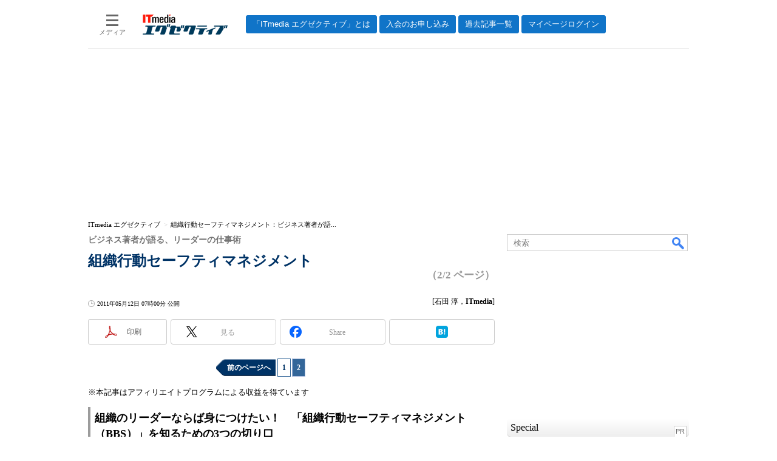

--- FILE ---
content_type: text/html
request_url: https://mag.executive.itmedia.co.jp/executive/articles/1105/12/news005_2.html
body_size: 19291
content:
























<!-- simpletieup関連 -->








<!-- /simpletieup関連 -->






























<!DOCTYPE HTML PUBLIC "-//W3C//DTD HTML 4.01 Transitional//EN" "http://www.w3.org/TR/html4/loose.dtd">

<html lang="ja" id="masterChannel-executive"><head>




<meta http-equiv="content-type" content="text/html;charset=shift_jis">
<meta http-equiv="content-style-type" content="text/css">
<meta http-equiv="content-script-type" content="text/javascript">

<meta name="referrer" content="no-referrer-when-downgrade">


<meta http-equiv="X-UA-Compatible" content="IE=Edge">

<script>var swspv = '(none)';var cms_summary_flag = '0';</script>
<script src="/js/spv/movePC2SP.js?date=250916104008"></script>
<!-- FIX DMOZ -->

	<!-- masterType = not top -->


	<!-- masterType == article -->
	<meta name="TMP_SERVER" content="pcv">
	<!-- SET SERIES FLAG -->
	
		
		<meta name="TMP_SeriesID" id="TMP_SeriesID" content="">
	
	<!-- SET AUTHOR FLAG -->
	
		
		<meta name="TMP_JointWriterID" id="TMP_JointWriterID" content="">
	
	<!-- SET CANONICAL FLAG -->
	
		
			
				
				<link rel="canonical" href="https://mag.executive.itmedia.co.jp/executive/articles/1105/12/news005_2.html">
			
		
	
	
	<meta property="article:modified_time" content="2011-05-12T07:00:00+09:00">
	

<link rel="prev" href="news005.html">




















<meta name="robots" content="max-image-preview:standard">


<!-- JSONLD ARTICLE -->
<script type="application/ld+json">
{
"@context":"https://schema.org",
"@type":"NewsArticle",
"mainEntityOfPage":{
"@type":"WebPage",
"@id":"https://mag.executive.itmedia.co.jp/executive/articles/1105/12/news005_2.html"
},
"image":["https://image.itmedia.co.jp/images/logo/1200x630_500x500_executive.gif"],
"datePublished":"2011-05-12T07:00:00Z",
"dateModified":"2011-05-12T07:00:00Z",
"headline":"組織行動セーフティマネジメント：ビジネス著者が語る、リーダーの仕事術（2/2 ページ）",
"author":
{
"@type":"Person",
"name":"石田 淳",
"url":""
},
"publisher":{
"@type":"Organization",
"name":"ITmedia エグゼクティブ",
"url":"https://mag.executive.itmedia.co.jp",
"logo":{
"@type":"ImageObject",
"url":"https://image.itmedia.co.jp/images/logo/amp_publisher_executive.gif"
}
},
"description":"安全管理、コンプライアンスなど、企業にとってかけがえのないものを守るための新しい「保険」の概念“BBS”とは？",
"articleSection":"連載",
"keywords":""
}
</script>
<meta name="itmid:series" content="">
<meta name="build" content="2011年05月12日 07時00分">
<meta name="keywords" content="">
<meta name="description" content="安全管理、コンプライアンスなど、企業にとってかけがえのないものを守るための新しい「保険」の概念“BBS”とは？ (2/2)">
<meta name="extraid" content="at-series">
<meta name="writer" content="石田 淳，ITmedia">
<meta name="dispatch" content="国内">
<meta name="adpath" content="root/ITmedia/executive/article">
<meta name="rcid" content="">
<meta name="rcid_filename" content="">
<link rel="alternate" media="only screen and (max-width: 640px)" href="https://mag.executive.itmedia.co.jp/executive/spv/1105/12/news005_2.html">


<meta property="og:title" content="組織行動セーフティマネジメント">
<meta property="og:description" content="安全管理、コンプライアンスなど、企業にとってかけがえのないものを守るための新しい「保険」の概念“BBS”とは？">
<title>組織行動セーフティマネジメント：ビジネス著者が語る、リーダーの仕事術（2/2 ページ） - ITmedia エグゼクティブ</title>
<script>
const ArticleDataDefinition = {
    VariousURLs: {
        HOST: 'https://mag.executive.itmedia.co.jp',
        PCV: '/executive/articles/1105/12/news005_2.html',
        SPV: '/executive/spv/1105/12/news005_2.html',
        AMP: '/executive/amp/1105/12/news005_2.html',
        SUMMARY_SPV: '',
        REFERENCE_PCV: '/executive/articles/1105/12/news005_00.html',
        REFERENCE_SPV: '/executive/spv/1105/12/news005_00.html'
    }
};
</script>


<meta property="og:image" content="https://image.itmedia.co.jp/images/logo/1200x630_500x500_executive.gif">



<meta property="og:site_name" content="ITmedia エグゼクティブ">
<meta property="og:url" content="https://mag.executive.itmedia.co.jp/executive/articles/1105/12/news005_2.html">
<meta property="og:type" content="article">

<meta property="fb:app_id" content="231602583847443">

<link rel="alternate" type="application/rss+xml" title="ITmedia エグゼクティブ(RSS2.0)" href="https://rss.itmedia.co.jp/rss/2.0/executive.xml">


<link rel="stylesheet" href="https://www.itmedia.co.jp/css/base.css?202509161104" type="text/css" media="all">
<link rel="stylesheet" href="https://www.itmedia.co.jp/css/executive/base.css?date=202509161104" type="text/css" media="all">
<link rel="stylesheet" href="https://www.itmedia.co.jp/css/article.css?202509081222" type="text/css" media="all">
<link rel="stylesheet" href="https://www.itmedia.co.jp/css/executive/article.css?date=202601201059" type="text/css" media="all">






<script src="//fc.itmedia.co.jp/fpcookie?site_id=itm_"></script>



<!-- globalJavaScript -->

<script src="//ajax.googleapis.com/ajax/libs/jquery/1.6.4/jquery.min.js" charset="UTF-8"></script>
<script>jQuery.noConflict();</script>


<script src="https://cdn.cxense.com/cx.js"></script>
<script>
var cx_segments = cX.getUserSegmentIds({persistedQueryId:'32780b6d6fb51c7b1fefeb67a7e3305b165e5c6a'});
</script>
<!-- GAM -->

<script src="/js/gamServerEnvironment.js?date=202107151140"></script>
<script>
window.googletag = window.googletag || {};
window.googletag.cmd = window.googletag.cmd || [];
</script>
<script async src="https://securepubads.g.doubleclick.net/tag/js/gpt.js"></script>
<script>
// 共通処理
window.gam_logop = {};
window.gam_media= 'executive';
// keyValue取得
const gam_keyValue = function(){
	const gam_server = gam_serverenvironment();
	const gam_host = location.protocol + '\/\/' + location.host;
	const gam_url = location.pathname.replace(/\/index.html$/,'\/');
	const gam_key = getMETA('keywords').content;
	const gam_adpath = getMETA('adpath').content;
	if(cx_segments.length >= 200) cx_segments = cx_segments.slice(0,200);
	const gam_composite = String((new Date().getTime() % 12)+1);
	googletag.pubads().setTargeting('server',gam_server).setTargeting('host',gam_host).setTargeting('url',gam_url).setTargeting('CxSegments',cx_segments).setTargeting('composite',gam_composite);
	if(gam_key) googletag.pubads().setTargeting('keywords',gam_key.replace(/(（|）|\(|\)|＃|＋)/g,'').split(','));
	if(gam_adpath){
		const itm_adpath = gam_adpath.split('/');
		if(itm_adpath[3]) googletag.pubads().setTargeting('itm_adpath_4',itm_adpath[3]);
		if(itm_adpath[4]) googletag.pubads().setTargeting('itm_adpath_5',itm_adpath[4]);
	}
}
// 配信設定
const gamDeliveryCheck = function(){
	googletag.pubads().addEventListener('slotRenderEnded',function(e){
		const gam_slotid = e.slot.getSlotElementId();
		const gam_slotdiv = document.getElementById(gam_slotid);
// 配信状況ログ
		if(gam_logop) gam_logop[gam_slotid] = e;
// 配信、未配信判別
		const gam_delivery = e.isEmpty;
// サイズ判別
		const gam_wpsize = /(WallPaper)/.test(gam_slotid);
// 1枠目入稿判別
		const gam_firstset = /(_headline$|_1$)/;
		const gam_firstcheck = gam_firstset.test(gam_slotid);
// AD表記ユニット
		const gam_irpos = /(InRead$)/;
		const gam_irposcheck = gam_irpos.test(gam_slotid);
// SBサイズ指定
		const gam_sb = /(PC_SuperBanner)/.test(gam_slotid);
		if(gam_sb) document.getElementById('PC_SuperBanner').style.minHeight = e.size[1] + 'px';
// 特殊広告対応
		if(gam_wpsize||gam_firstcheck||gam_irposcheck){
			let gam_noadflag = gam_delivery ? 'noad' : 'delivery';
			const gam_adposition = gam_wpsize ? gam_slotdiv.closest('.WallPaperIn') : gam_slotdiv.parentNode;
			const gam_adpch = gam_adposition.children[0];
			const gam_adpchcheck = gam_adpch.classList.contains('adnotation');
			const gam_hlcheck = gam_adpch.classList.contains('gam_headline');
			gam_adposition.classList.add(gam_noadflag);
			if(gam_wpsize && e.size){
				if(e.size != '1,1'){
					if(e.size[0] > 1) gam_adposition.style.width = e.size[0] + 'px';
					if(e.size[1] > 1) gam_adposition.style.height = e.size[1] + 'px';
					if(/(_left$)/.test(gam_slotid)) gam_adposition.style.left = '-' + (e.size[0] + 8) + 'px';
					if(/(_right$)/.test(gam_slotid)) gam_adposition.style.right = '-' + (e.size[0] + 8) + 'px';
					const mb = document.getElementById('masterBody');
					if(mb) mb.classList.add('WpSet');
				} else {
					gam_adposition.style.display = 'none';
				}
			}
			if(gam_irposcheck && !gam_delivery && !gam_adpchcheck){
				const gam_adnotation = document.createElement('div');
				gam_adnotation.innerHTML = 'advertisement';
				gam_adnotation.classList.add('adnotation');
				gam_adposition.insertBefore(gam_adnotation,gam_slotdiv);
			}
			if(gam_hlcheck && gam_noadflag == 'noad') gam_adpch.innerHTML = '';
		}
	});
};
// refresh
const refreshGam = function(slot,dc){
	googletag.cmd.push(function(){
		let gframe = '';
// 共通
		if(slot == 'SideLink') gframe = [gam_sl1,gam_sl2,gam_sl3,gam_sl4,gam_sl5,gam_sl6,gam_sl7,gam_sl8,gam_sl9,gam_sl10,gam_sl11,gam_sl12,gam_sl13,gam_sl14,gam_sl15,gam_sl16,gam_sl17,gam_sl18,gam_sl19,gam_sl20];

// article
		if(slot == 'SuperBanner') gframe = [gam_spb];
		if(slot == 'RcolRectangle') gframe = [gam_rct1];
		if(slot == 'InRead') gframe = [gam_inl];
		if(slot == 'BelowArtLink') gframe = [gam_bl1,gam_bl2,gam_bl3,gam_bl4,gam_bl5,gam_bl6,gam_bl7,gam_bl8,gam_bl9,gam_bl10,gam_bl11,gam_bl12];


		if(gframe) googletag.pubads().refresh(gframe);
		if(dc) gamDeliveryCheck(); // 配信状況取得
	});
}
// refresh引数
// 共通
var gam_spb,gam_rct1,gam_sl1,gam_sl2,gam_sl3,gam_sl4,gam_sl5,gam_sl6,gam_sl7,gam_sl8,gam_sl9,gam_sl10,gam_sl11,gam_sl12,gam_sl13,gam_sl14,gam_sl15,gam_sl16,gam_sl17,gam_sl18,gam_sl19,gam_sl20;

// article
var gam_bl1,gam_bl2,gam_bl3,gam_bl4,gam_bl5,gam_bl6,gam_bl7,gam_bl8,gam_bl9,gam_bl10,gam_bl11,gam_bl12,gam_inl;

googletag.cmd.push(function(){
	googletag.pubads().collapseEmptyDivs();
// ユニット設定
	const sd = '/43042345/executive/';
	gam_rct1 = googletag.defineSlot(sd + 'PC_article_rcol-Rectangle',[[300,250],[300,300],[300,600],[600,600],[600,500],[533,300]],'PC_rcol-Rectangle').addService(googletag.pubads());
	gam_sl1 = googletag.defineSlot(sd + 'PC_SideLink',[[300,76]],'PC_SideLink_1').setTargeting('slot_pos','1').setTargeting('media',gam_media).addService(googletag.pubads());
	gam_sl2 = googletag.defineSlot(sd + 'PC_SideLink',[[300,76]],'PC_SideLink_2').setTargeting('slot_pos','2').setTargeting('media',gam_media).addService(googletag.pubads());
	gam_sl3 = googletag.defineSlot(sd + 'PC_SideLink',[[300,76]],'PC_SideLink_3').setTargeting('slot_pos','3').setTargeting('media',gam_media).addService(googletag.pubads());
	gam_sl4 = googletag.defineSlot(sd + 'PC_SideLink',[[300,76]],'PC_SideLink_4').setTargeting('slot_pos','4').setTargeting('media',gam_media).addService(googletag.pubads());
	gam_sl5 = googletag.defineSlot(sd + 'PC_SideLink',[[300,76]],'PC_SideLink_5').setTargeting('slot_pos','5').setTargeting('media',gam_media).addService(googletag.pubads());
	gam_sl6 = googletag.defineSlot(sd + 'PC_SideLink',[[300,76]],'PC_SideLink_6').setTargeting('slot_pos','6').setTargeting('media',gam_media).addService(googletag.pubads());
	gam_sl7 = googletag.defineSlot(sd + 'PC_SideLink',[[300,76]],'PC_SideLink_7').setTargeting('slot_pos','7').setTargeting('media',gam_media).addService(googletag.pubads());
	gam_sl8 = googletag.defineSlot(sd + 'PC_SideLink',[[300,76]],'PC_SideLink_8').setTargeting('slot_pos','8').setTargeting('media',gam_media).addService(googletag.pubads());
	gam_sl9 = googletag.defineSlot(sd + 'PC_SideLink',[[300,76]],'PC_SideLink_9').setTargeting('slot_pos','9').setTargeting('media',gam_media).addService(googletag.pubads());
	gam_sl10 = googletag.defineSlot(sd + 'PC_SideLink',[[300,76]],'PC_SideLink_10').setTargeting('slot_pos','10').setTargeting('media',gam_media).addService(googletag.pubads());
	gam_sl11 = googletag.defineSlot(sd + 'PC_SideLink',[[300,76]],'PC_SideLink_11').setTargeting('slot_pos','11').setTargeting('media',gam_media).addService(googletag.pubads());
	gam_sl12 = googletag.defineSlot(sd + 'PC_SideLink',[[300,76]],'PC_SideLink_12').setTargeting('slot_pos','12').setTargeting('media',gam_media).addService(googletag.pubads());
	gam_sl13 = googletag.defineSlot(sd + 'PC_SideLink',[[300,76]],'PC_SideLink_13').setTargeting('slot_pos','13').setTargeting('media',gam_media).addService(googletag.pubads());
	gam_sl14 = googletag.defineSlot(sd + 'PC_SideLink',[[300,76]],'PC_SideLink_14').setTargeting('slot_pos','14').setTargeting('media',gam_media).addService(googletag.pubads());
	gam_sl15 = googletag.defineSlot(sd + 'PC_SideLink',[[300,76]],'PC_SideLink_15').setTargeting('slot_pos','15').setTargeting('media',gam_media).addService(googletag.pubads());
	gam_sl16 = googletag.defineSlot(sd + 'PC_SideLink',[[300,76]],'PC_SideLink_16').setTargeting('slot_pos','16').setTargeting('media',gam_media).addService(googletag.pubads());
	gam_sl17 = googletag.defineSlot(sd + 'PC_SideLink',[[300,76]],'PC_SideLink_17').setTargeting('slot_pos','17').setTargeting('media',gam_media).addService(googletag.pubads());
	gam_sl18 = googletag.defineSlot(sd + 'PC_SideLink',[[300,76]],'PC_SideLink_18').setTargeting('slot_pos','18').setTargeting('media',gam_media).addService(googletag.pubads());
	gam_sl19 = googletag.defineSlot(sd + 'PC_SideLink',[[300,76]],'PC_SideLink_19').setTargeting('slot_pos','19').setTargeting('media',gam_media).addService(googletag.pubads());
	gam_sl20 = googletag.defineSlot(sd + 'PC_SideLink',[[300,76]],'PC_SideLink_20').setTargeting('slot_pos','20').setTargeting('media',gam_media).addService(googletag.pubads());

// article
	gam_spb = googletag.defineSlot(sd + 'PC_article_SuperBanner',[[728,90],[728,180],[970,90],[970,250],[970,400]],'PC_SuperBanner').addService(googletag.pubads());
	gam_inl = googletag.defineSlot(sd + 'PC_InRead',[[640,165],[640,300],[640,360],[1,1]],'PC_InRead').addService(googletag.pubads());
	gam_bl1 = googletag.defineSlot(sd + 'PC_BelowArtLink',[[150,216]],'PC_BelowArtLink_1').setTargeting('slot_pos','1').setTargeting('media',gam_media).addService(googletag.pubads());
	gam_bl2 = googletag.defineSlot(sd + 'PC_BelowArtLink',[[150,216]],'PC_BelowArtLink_2').setTargeting('slot_pos','2').setTargeting('media',gam_media).addService(googletag.pubads());
	gam_bl3 = googletag.defineSlot(sd + 'PC_BelowArtLink',[[150,216]],'PC_BelowArtLink_3').setTargeting('slot_pos','3').setTargeting('media',gam_media).addService(googletag.pubads());
	gam_bl4 = googletag.defineSlot(sd + 'PC_BelowArtLink',[[150,216]],'PC_BelowArtLink_4').setTargeting('slot_pos','4').setTargeting('media',gam_media).addService(googletag.pubads());
	gam_bl5 = googletag.defineSlot(sd + 'PC_BelowArtLink',[[150,216]],'PC_BelowArtLink_5').setTargeting('slot_pos','5').setTargeting('media',gam_media).addService(googletag.pubads());
	gam_bl6 = googletag.defineSlot(sd + 'PC_BelowArtLink',[[150,216]],'PC_BelowArtLink_6').setTargeting('slot_pos','6').setTargeting('media',gam_media).addService(googletag.pubads());
	gam_bl7 = googletag.defineSlot(sd + 'PC_BelowArtLink',[[150,216]],'PC_BelowArtLink_7').setTargeting('slot_pos','7').setTargeting('media',gam_media).addService(googletag.pubads());
	gam_bl8 = googletag.defineSlot(sd + 'PC_BelowArtLink',[[150,216]],'PC_BelowArtLink_8').setTargeting('slot_pos','8').setTargeting('media',gam_media).addService(googletag.pubads());
	gam_bl9 = googletag.defineSlot(sd + 'PC_BelowArtLink',[[150,216]],'PC_BelowArtLink_9').setTargeting('slot_pos','9').setTargeting('media',gam_media).addService(googletag.pubads());
	gam_bl10 = googletag.defineSlot(sd + 'PC_BelowArtLink',[[150,216]],'PC_BelowArtLink_10').setTargeting('slot_pos','10').setTargeting('media',gam_media).addService(googletag.pubads());
	gam_bl11 = googletag.defineSlot(sd + 'PC_BelowArtLink',[[150,216]],'PC_BelowArtLink_11').setTargeting('slot_pos','11').setTargeting('media',gam_media).addService(googletag.pubads());
	gam_bl12 = googletag.defineSlot(sd + 'PC_BelowArtLink',[[150,216]],'PC_BelowArtLink_12').setTargeting('slot_pos','12').setTargeting('media',gam_media).addService(googletag.pubads());

	gam_keyValue(); // Key-Value設定
	googletag.pubads().enableSingleRequest();
	googletag.pubads().disableInitialLoad();
	googletag.enableServices();
});
</script>

<!-- /GAM -->
<script src="/js/base_v2.js?date=202501291050"></script>
<script src="/js/executive/base.js?date=201106281155"></script>

<script src="/js/article.js?date=202501141040"></script>
<script src="/js/executive/article.js?date=201110051634"></script>

<!--tr_cx_api-->

<script src="//cx.api.itmedia.co.jp/v1.js"></script>
<script src="//tr.api.itmedia.co.jp/cc/v1.js"></script>

<!--/tr_cx_api-->
<script src="/js/lib/cx_v2.js?date=202507231610"></script>
<script>
var cX = cX || {}; cX.callQueue = cX.callQueue || [];
var cx_k_param = cx_api_itm('ad');
cx_click_map('1141827478709654509');
cX.callQueue.push(['setSiteId','1146327961620383923']);
window.addEventListener('DOMContentLoaded',function(){
	cx_push_iitt();
	cX.callQueue.push(['setSiteId','1146327961620383923']);
	cx_push_cxapi('7afa26d5cf882cbdf1133ef0a74bc60ab5581d17');
	cX.callQueue.push(['sync','aam']);
	cx_add_meta();
	cx_push_readable('7afa26d5cf882cbdf1133ef0a74bc60ab5581d17');
},false);
</script>
<!-- Google Tag Manager -->
<script>(function(w,d,s,l,i){w[l]=w[l]||[];w[l].push({'gtm.start':
new Date().getTime(),event:'gtm.js'});var f=d.getElementsByTagName(s)[0],
j=d.createElement(s),dl=l!='dataLayer'?'&l='+l:'';j.async=true;j.src=
'https://www.googletagmanager.com/gtm.js?id='+i+dl;f.parentNode.insertBefore(j,f);
})(window,document,'script','dataLayer','GTM-W3CLTQN');</script>
<!-- End Google Tag Manager -->
<!-- /globalJavaScript -->
</head><body id="masterType-article">

<script>
// JavaScript用Facebook SDK v10.0

window.fbAsyncInit = function(){
	FB.init({
		appId:'231602583847443',
		autoLogAppEvents : true,
		xfbml : true,
		version : 'v10.0'
	});
	FB.AppEvents.logPageView();
};

(function(d,s,id){
var js, fjs = d.getElementsByTagName(s)[0];
if(d.getElementById(id)){return;}
js = d.createElement(s); js.id = id;
js.src = "//connect.facebook.net/ja_JP/sdk.js";
fjs.parentNode.insertBefore(js,fjs);
}(document,'script','facebook-jssdk'));
</script>






<script type="text/javascript">
var dcl_start = new Date();
attachBodyClass();
function masterChannel(){return 'executive';}
function masterType(){return 'article';}
function prFlag(){return '';}
function spFlag(){return '';}
</script>

<!--ITWL-->

	
		
	

<!--/ITWL-->


<!-- サーチツール表示領域 -->
<div id="outputFrame" class="outputFrame"></div>


<div id="masterBody"><div id="masterBodyOut"><div id="masterBodyIn">




<link rel="stylesheet" href="//www.itmedia.co.jp/css/gnavi.css?date=202503051103">
<div id="g_nav" data-theme="light">
<div id="g_nav_o">
<!-- parts_warning -->

<div id="g_nav_i">
	<div class="g_nav_box">
		<div class="g_btn" id="g_btn_menu" data-menu="0">
			<div class="g_float g_float_left"></div>
			<div class="g_inbtn">
				<div class="g_lines">
					<div class="g_line"></div>
					<div class="g_line"></div>
					<div class="g_line"></div>
					<div class="g_line"></div>
				</div>
				<div class="g_txt">メディア</div>
			</div>
		</div>
	</div>
<div class="g_nav_box"><div id="g_logo"><a href="//mag.executive.itmedia.co.jp/"><img src="https://image.itmedia.co.jp/images/logo/pcvheader_executive.png" width="140" height="33" alt="ITmedia エグゼクティブ"></a></div></div>
<div class="g_nav_box _flex"><div class="g_free_box">
<div class="g_local g_local_btn brown_2">
<div class="g_lnav_o"><a href="https://mag.executive.itmedia.co.jp/executive/subtop/info/about.html"><div >「ITmedia エグゼクティブ」とは</div></a>
</div>
<div class="g_lnav_o"><a href="https://mag.executive.itmedia.co.jp/executive/membership.html"><div >入会のお申し込み</div></a>
</div>
<div class="g_lnav_o"><a href="https://mag.executive.itmedia.co.jp/executive/subtop/archive/"><div >過去記事一覧</div></a>
</div>
<div class="g_lnav_o"><a href="https://mag.executive.itmedia.co.jp/executive/subtop/info/login.html"><div >マイページログイン</div></a>
</div>
</div></div></div>


<div class="g_nav_box">
<div class="g_btn" id="g_btn_member" data-menu="0">
<div class="g_float g_float_right"></div>
<a class="g_inbtn" href="javascript:void(0);">
<div class="g_circles">
<div class="g_circle"></div><div class="g_circle"></div><div class="g_circle"></div>
</div>
<div class="g_txt"></div>
</a>
</div>
</div>
</div>
</div>
</div>
<script src="/js/gnavi.js?202508211340" async></script>

<div id="masterBodyOuter"><!----><div id="masterBodyInner">

<div id="masterHeader">
	<div id="globalHeader">
	
	<div id="globalHeaderMiddle">
		<div id="SuperBanner">
			<div id="PC_SuperBanner"></div>
			<script>refreshGam('SuperBanner',true);</script>
		</div>
	</div>
	
	<div id="globalHeaderBottom">
	<div id="localPankuzu">
	<div class="lpanOut"><div class="lpanIn">
	
<script>
(function(){
const str = document.title.replace('- ITmedia エグゼクティブ',''),cut = cutString(str,50);
const list = [
	{'name':'ITmedia エグゼクティブ','id':'https://mag.executive.itmedia.co.jp/'},{'name':str,'id':''}
];
const itemListElement = setupStructuredData.convertToBreadcrumbList(list);
setupStructuredData.addMicrodataBreadcrumb(itemListElement,'localPankuzu',cut);
setupStructuredData.addJsonldBreadcrumb(itemListElement);
})();
</script>

	</div></div>
	</div>
	</div>
	</div>

</div>

<div id="masterContents"><div id="globalContents">
<div id="masterMain">

<!---->

<div id="tmplNews" class="tmplArticle"><div id="tmplNewsIn" class="tmplArticleIn">
<!--EDIT START-->

	
<!-- no keywords -->



<!--EDIT END-->


<!--EDIT START-->
<!--EDIT END-->

<!--EDIT START-->
<!--EDIT END-->



<div id="cmsTitle"><div class="inner">
<h1 class="title"><span class="title__maintext">組織行動セーフティマネジメント</span><i class="title__delimiter">：</i><i class="title__subtitle">ビジネス著者が語る、リーダーの仕事術</i><span class="title__pagenumber">（2/2 ページ）</span></h1>
</div></div>


<!--EDIT START-->
<!--EDIT END-->


<div id="cmsAbstract"><div class="inner"><p></p></div></div>

<!--EDIT START-->
<!--EDIT END-->


<div id="cmsDate" class="cmsDate cmsDate--nomove"><div class="inner"><span class="arrow">&raquo;</span> <span id="update">2011年05月12日 07時00分 公開</span></div></div>
<div id="cmsByline"><div class="inner" id="byline">[石田 淳，<span>ITmedia</span>]</div></div>


<link rel="stylesheet" href="https://www.itmedia.co.jp/css/socialbutton.css?202510011201">
<script>
var msbBtnLoadScript = [];
</script>
<script src="/js/socialbutton.js?202510011010"></script>
<div id="masterSocialbuttonTop" class="masterSocialbutton"><div class="msbOut" id="msbTopOut"></div></div>


	<!-- enterprise|executive|ait|pcuser|mobile -->
	<script>
	msbBtn({
	'pos':'top',
	'tag':'table',
	'popup_pos':'under',
	'base_color':'white',
	'base_class':'minimal_count',
	'line':[
	[
		{'name':'印刷','title':'この記事を印刷する','id':'printbutton'},
		{'name':'通知','id':'itmid','data':[
			{'name':'連載「％」の新着をメールで通知','id':'alertseries'},
		{}]},
		{'name':'Post','id':'tweetbutton_minimal'},
		{'name':'シェア','id':'sharebutton_minimal'},
		{'name':'はてなブックマーク','id':'hatenabookmark_minimal'},
	{}],
	[]]
	});
	</script>
	


<div id="cmsBody"><div class="inner">


<div class="colBoxClear"></div>

<!-- cxenseparse_start -->

<div id="cmsMark"><!-- null for itmedia-->
</div>
<!-- cmsBodyCtrlTop -->
<div class="ctrl" id="end">
<span id="prev"><a href="news005.html">前のページへ</a></span>
<span id="numb"><a href="news005.html">1</a>|<strong>2</strong></span>
<span id="next">　　　　　　</span>
</div>

<!-- cmsBodyMainStart -->
<!-- cxenseparse_start -->

<div class="cmsUsingAffiliate">※本記事はアフィリエイトプログラムによる収益を得ています</div>

<h2 class="format--crosshead">組織のリーダーならば身につけたい！　「組織行動セーフティマネジメント（BBS）」を知るための3つの切り口</h2>
<p>　（1）ビジネス界にも「保険」の概念を</p>
<p>　多くの日本企業は、すでに企業向け保険に加入しているはずだ。もちろん、こうした備えは必要だ。しかし、火災保険の保証金で社屋を立て直すことができても、個人情報漏洩保険のおかげで裁判費用や慰謝料が補填できても、失った財産や信用は戻らない。</p>
<p>　企業にとって最大の保険は、「事故を起こさないこと」なのだ。火事も、個人情報漏洩も起こさないこと。さらに言えば、自然災害に遭っても最小限の被害に留められる企業であることが、最大の保険なのだ。そして、そのような保険商品は、保険会社では売っていない。企業が自社の中でつくり出すしかないのである。</p>
<p>　この、「そもそも従業員が事故を起こさない会社になる」という保険を、自社内でつくり出す目的で構築されたのが、「組織行動セーフティマネジメント（BBS）」のシステムなのである。</p>
<p>　（2）事故の9割は、一従業員の「悪気のない行動」から</p>
<p>　大きな企業事故が発生する原因は、もとはと言えば1人の従業員の小さな行動にある。「まさか危険な事態などならないだろう……」1人の人間のちょっとした油断から大事故はおきるのである。経営者やマネジャーは、この事実を深く認識しなくてはいけない。</p>
<p>　また、こうした従業員の行動を管理するということもマネジメントの重要な部分であり、これができていないことこそ事故が起きる原因だと考えなくてはいけない。</p>
<p>　これまでの危機管理とは違って、「組織行動セーフティマネジメント（BBS）」は危険の芽を従業員一人ひとりの些細な行動の中に発見し、安全行動に変えていく具体的手法なのである。</p>
<p>（3）セーフティは「意識」ではつくれない</p>
<p>　日本企業の多くが、セーフティやコンプライアンスについて考えるとき、まず、従業員の意識を変えさせようと必死になる。</p>
<p>　「一人ひとりがもっと安全意識を高く持つこと」</p>
<p>　「みんなの力で安全な職場を実現しよう」</p>
<p>　しかし、いくら口を酸っぱくして言ってみたところで、いつまでたっても意識は変わらない。「組織行動セーフティマネジメント（BBS）」は、従業員の「意識改革」ではなく、あなたと従業員の「行動改革」である。</p>
<p>　ここで、あなたが1つの行為をいかに具体的に落とし込めるか練習してみよう。「タオルをたたんで箱に入れる」という行為を、できるだけ細かく分解してほしい。</p>
<p>　1、タオルをつかむ</p>
<p>　2、作業台の上にタオルを広げる</p>
<p>　3、タオルを半分たたむ</p>
<p>　4、タオルをさらに半分にたたむ</p>
<p>　5、タオルをさらに半分にたたむ</p>
<p>　6、そのタオルを手に持つ</p>
<p>　7、箱にタオルを入れる</p>
<p>　いかがだったろうか。「タオルをたたんで箱に入れる」という指示は、実はとても曖昧なものなのだ。私たちはすでにそれが習慣化されているからできるのであって、本来はそうではない。</p>
<p>　具体的にどういう行動をとることが必要なのか、何をしてはいけないのかを明らかにせずに、曖昧に訴えても従業員は動けない。従業員の意識ではなく、行動を変えていくことこそが重要なのだ。</p>
<p>　従業員一人ひとりの「行動」に着目し、危機行動を安全行動に変えていく――それこそが、行動科学をベースにした「組織行動セーフティマネジメント（BBS）」なのである。</p>
<h2 class="format--crosshead">最後に</h2>
<p>　あらゆるビジネスにおいて圧倒的なスピードと変化が求められるいま、些細な行動が大きな致命傷へと繋がる危険性は飛躍的に高まっている。それらは、BBS理論の「その組織にいる人の“行動”を変革すること」で飛躍的に改善できる。</p>
<p>　日本企業が真に安全なものとなる道筋を、「BBS」でどれだけ具体化できるかどうか――「組織行動セーフティマネジメント（BBS）」であなたの企業セーフティに化学変化を起こしてみてほしい。</p>
<div class="box cmsBox cmsBox cmsBoxOrange" id="orange">
<h2 class="format--crosshead">著者プロフィール:石田 淳</h2>
<!--CAP-->
<div id="col200l"><a name="ishida120.jpg"></a><img src="https://image.itmedia.co.jp/executive/articles/1105/12/ishida120.jpg" width="120" height="120"></div>
<!--CAPEND-->
<p>社団法人組織行動セーフティマネジメント協会代表理事。アメリカの行動分析学会 ABAI（Association for Behavior Analysis International）会員。日本行動分析学会会員。株式会社ウィルPMインターナショナル代表取締役社長兼最高経営責任者。</p>
<p>米国のビジネス界で大きな成果を上げる行動分析を基にしたマネジメント手法を日本人に適したものに独自の手法でアレンジ。「行動科学マネジメント」として確立。 その実績が認められ、日本で初めて組織行動の安全保持を目的として設立された社団法人組織行動セーフティマネジメント協会代表理事に就任。グローバル時代に必須のリスクマネジメントやコンプライアンスにも有効な手法と注目され、講演・セミナーなどを精力的に行う。著書に「組織行動セーフティマネジメント」（ダイヤモンド社）「組織が大きく変わる最高の報酬」（日本能率協会マネジメントセンター）、「短期間で組織が変わる行動科学マネジメント」（ダイヤモンド社）などがある。</p>
<br clear="all"><span></span></div>
<div class="cmsAmazonWrap">
<div class="cmsAmazonChild" data-url="https://www.amazon.co.jp/dp/4478014868?tag=itmedia-executive-22&amp;linkCode=ogi&amp;th=1&amp;psc=1" data-image="https://m.media-amazon.com/images/I/51JZvkXaJyL._SL200_.jpg" data-title="組織行動セーフティマネジメント―「仕組み」でリスクを回避せよ"></div>
</div>

<!-- cxenseparse_end -->

<!-- cmsBodyMainEnd -->

<div class="endlink" id="endlinkConnection">
<h3 class="format--subheading">関連記事</h3>
<ul id="art">
<li class="endlink-art" id="endlink-art1"><a href="https://mag.executive.itmedia.co.jp/executive/articles/1104/28/news008.html">“辞めません、でも頑張りません”「新・ぶら下がり社員」が会社をむしばむ</a></li>
<li class="endlink-art" id="endlink-art2"><a href="https://mag.executive.itmedia.co.jp/executive/articles/1104/21/news011.html">最初の数秒だけでは完成しない。一歩進むと見えてくるのが永続的なその人の印象</a></li>
<li class="endlink-art" id="endlink-art3"><a href="https://mag.executive.itmedia.co.jp/executive/articles/1104/14/news006.html">英語を学び直す人も押さえるべきは本質</a></li>
<li class="endlink-art" id="endlink-art4"><a href="https://mag.executive.itmedia.co.jp/executive/articles/1103/17/news029.html">「ワンランク上を目指す人」の人脈は、視点の高さと広さで考える</a></li>
<li class="endlink-art" id="endlink-art5"><a href="https://mag.executive.itmedia.co.jp/executive/articles/1103/10/news009.html">もうカリスマは要らない</a></li>
<li class="endlink-art" id="endlink-art6"><a href="https://mag.executive.itmedia.co.jp/executive/articles/1102/24/news007.html">グローバルな見識を高める5つのTIPS</a></li>
<li class="endlink-art" id="endlink-art7"><a href="https://mag.executive.itmedia.co.jp/executive/articles/1102/03/news012.html">目標を手放し、天命を生きる</a></li>
<li class="endlink-art" id="endlink-art8"><a href="https://mag.executive.itmedia.co.jp/executive/articles/1101/27/news017.html">世界トップコーチの最先端心理学</a></li>
<li class="endlink-art" id="endlink-art9"><a href="https://mag.executive.itmedia.co.jp/executive/articles/1101/20/news016.html">「陽転思考」のすすめ</a></li>
<li class="endlink-art" id="endlink-art10"><a href="https://mag.executive.itmedia.co.jp/executive/articles/1101/06/news005.html">料理力は仕事力、父親の家庭料理が未来の日本を元気にする</a></li>
<li class="endlink-art" id="endlink-art11"><a href="https://mag.executive.itmedia.co.jp/executive/articles/1012/16/news010.html">終わらない会議はなぜ終わらないのか――意思決定に重要な「数字力」</a></li>
<li class="endlink-art" id="endlink-art12"><a href="https://mag.executive.itmedia.co.jp/executive/articles/1012/09/news006.html">「ワクワク会社革命」の裏側</a></li>
<li class="endlink-art" id="endlink-art13"><a href="https://mag.executive.itmedia.co.jp/executive/articles/1012/02/news010.html">「象の鼻としっぽ」――コミュニケーションギャップはなぜ起きるのか？ </a></li>
</ul>
<h3 class="format--subheading">関連リンク</h3>
<ul id="lnk">
<li class="endlink-lnk" id="endlink-lnk1"><a href="http://behavior-based-safety.org/　" target="_blank" rel="noopener">社団法人組織行動セーフティマネジメント協会　</a></li>
<li class="endlink-lnk" id="endlink-lnk2"><a href="http://www.keieisha.jp/" target="_blank" rel="noopener">経営者.jp</a></li>
<li class="endlink-lnk" id="endlink-lnk3"><a href="http://mag.executive.itmedia.co.jp/">ITmedia エグゼクティブ</a></li>
<li class="endlink-lnk" id="endlink-lnk4"><a href="https://mag.executive.itmedia.co.jp/executive/membership.html">ITmedia エグゼクティブ会員登録</a></li>
</ul>
</div>


<!-- cmsBodyRelated -->
<div class="ctrl" id="end">
<span id="prev"><a href="news005.html">前のページへ</a></span>
<span id="numb"><a href="news005.html">1</a>|<strong>2</strong></span>
<span id="next">　　　　　　</span>
</div>

<!-- cmsBodyCtrlBtm -->
<div id="cmsCopyright"><p>Copyright &copy; ITmedia, Inc. All Rights Reserved.</p>
</div>


	<div id="tmplCopyright"></div>
	
		<div id="InRead">
			<div id="PC_InRead"></div>
			<script>refreshGam('InRead');</script>
		</div>
	


</div></div> 

	<script>
	(function(){
	if(!document.getElementById('cmsBody')) return false;
	if(!document.getElementById('cmsCopyright')) return false;
	if(!document.getElementById('tmplCopyright')) return false;
	var a = document.getElementById('cmsCopyright');
	var b = document.getElementById('tmplCopyright');
	b.appendChild(a);
	return true;
	})();
	</script>
	
	<div id="BelowArtLink">
		<div class="gam_headline">Special<span class="gam_prmark">PR</span></div>
		<div id="PC_BelowArtLink_1" class="balStyle"></div>
		<div id="PC_BelowArtLink_2" class="balStyle"></div>
		<div id="PC_BelowArtLink_3" class="balStyle"></div>
		<div id="PC_BelowArtLink_4" class="balStyle"></div>
		<div id="PC_BelowArtLink_5" class="balStyle"></div>
		<div id="PC_BelowArtLink_6" class="balStyle"></div>
		<div id="PC_BelowArtLink_7" class="balStyle"></div>
		<div id="PC_BelowArtLink_8" class="balStyle"></div>
		<div id="PC_BelowArtLink_9" class="balStyle"></div>
		<div id="PC_BelowArtLink_10" class="balStyle"></div>
		<div id="PC_BelowArtLink_11" class="balStyle"></div>
		<div id="PC_BelowArtLink_12" class="balStyle"></div>
		<div style="width:150px;"></div>
		<div style="width:150px;"></div>
		<div style="width:150px;"></div>
		<script>refreshGam('BelowArtLink');</script>
	</div>
	
	<div class="colBoxClear h10px"></div>
	
<div class="colBox colBoxExeInfo">
<div class="colBoxOuter">
<div class="colBoxHead"><h2>ITmedia エグゼクティブのご案内</h2></div>
<div class="colBoxInner">
<div class="colBoxIndex">
<div class="colBoxDescription">
<p style="font-size:16px;line-height:24px;">「ITmedia エグゼクティブは、上場企業および上場相当企業の課長職以上を対象とした無料の会員制サービスを中心に、経営者やリーダー層向けにさまざまな情報を発信しています。<br>入会いただくとメールマガジンの購読、経営に役立つ旬なテーマで開催しているセミナー、勉強会にも参加いただけます。<br>ぜひこの機会にお申し込みください。<br>入会希望の方は必要事項を記入の上申請ください。審査の上登録させていただきます。<br>【入会条件】上場企業および上場相当企業の課長職以上<br></p>
<div class="colBoxClear h10px"></div>


<style type="text/css"><!--
#membership-btn-registform {
    height: 52px;
    margin: 0 auto 25px;
    width: 342px;
}
#membership-btn-registform a {
    background: url(https://image.itmedia.co.jp/executive/images/membership_sprites.jpg) no-repeat 0 -295px;
    display: block;
    height: 52px;
    text-indent: -9999px;
    width: 342px;
}
--></style>
<div id="membership-btn-registform"><a title="入会希望の方はこちらから" href="https://reg34.smp.ne.jp/regist/is?SMPFORM=meoe-mgtfn-0fa40c2ef1e4290677af145df5ef5238">入会希望の方はこちらから</a></div>

</div>
</div>
</div>
</div>
</div>

	<div class="colBoxClear h10px"></div>


<div id="cmsPrcredit"><div class="inner"></div></div>
<!--cmsHoleEnd-->
</div></div>

	
		
		<script>endlinkAll();</script>
		

<!---->

</div>

	
	<div id="masterSub">
	
	<!--EDIT START-->
	<!--編集記事-->
	<!-- サーチツール（PC）ここから -->
<script src="/js/lib/cx_search.js"></script>
<link rel="stylesheet" href="https://www.itmedia.co.jp/css/lib/cx_search_pc.css">
<div id="new_globalHeaderSearch">
	<form name="serchForm" class="cx">
		<div class="searchBar">
			<input type="text" name="q" id="searchQuery" class="searchQuery" placeholder="検索">
			<div class="dataSelect">
				<div class="serch_circle"></div>
				<div class="serch_bar"></div>
				<button class="clac" onclick="getSearchText('1','pcv','1146327961620383923'); return false;">検索</button>
			</div>
		</div>
	</form>
</div>
<!-- サーチツール（PC）ここまで -->

	
		<div id="RcolRectangle">
			<div id="PC_rcol-Rectangle" style="min-width:300px;min-height:250px;"></div>
			<script>refreshGam('RcolRectangle');</script>
		</div>
		<div id="SideLink">
	<div class="gam_headline">Special<span class="gam_prmark">PR</span></div>
	<div id="PC_SideLink_1" style="min-width:300px;min-height:76px;"></div>
	<div id="PC_SideLink_2"></div>
	<div id="PC_SideLink_3"></div>
	<div id="PC_SideLink_4"></div>
	<div id="PC_SideLink_5"></div>
	<div id="PC_SideLink_6"></div>
	<div id="PC_SideLink_7"></div>
	<div id="PC_SideLink_8"></div>
	<div id="PC_SideLink_9"></div>
	<div id="PC_SideLink_10"></div>
	<div id="PC_SideLink_11"></div>
	<div id="PC_SideLink_12"></div>
	<div id="PC_SideLink_13"></div>
	<div id="PC_SideLink_14"></div>
	<div id="PC_SideLink_15"></div>
	<div id="PC_SideLink_16"></div>
	<div id="PC_SideLink_17"></div>
	<div id="PC_SideLink_18"></div>
	<div id="PC_SideLink_19"></div>
	<div id="PC_SideLink_20"></div>
	<div id="PC_SideLink_21"></div>
	<div id="PC_SideLink_22"></div>
	<div id="PC_SideLink_23"></div>
	<div id="PC_SideLink_24"></div>
	<div id="PC_SideLink_25"></div>
	<div id="PC_SideLink_26"></div>
	<div id="PC_SideLink_27"></div>
	<div id="PC_SideLink_28"></div>
	<div id="PC_SideLink_29"></div>
	<div id="PC_SideLink_30"></div>
	<script>refreshGam('SideLink');</script>
</div>
	
	<div class="colBox colBoxRanking">
<div class="colBoxOuter">
<div class="colBoxHead"><h2>アクセストップ10</h2></div>
<div class="colBoxInner">
<div class="colBoxIndex">
<div class="colBoxOlist">
<ol>
<!-- RSS2include -->
<li class="rank1"><a href="https://mag.executive.itmedia.co.jp/executive/articles/2601/15/news021.html">      「経営を動かす説明力を鍛えつつ、今も自らログ解析」 - みんなの銀行CISO二宮氏    </a></li><li class="rank2"><a href="https://mag.executive.itmedia.co.jp/executive/articles/2601/17/news004.html">      「技術を知らなければ、適切なリスクは取れない」　マネーフォワードCISO　松久氏    </a></li><li class="rank3"><a href="https://mag.executive.itmedia.co.jp/executive/articles/2601/20/news062.html">      「歩行の測定・解析」が簡単身近に　スマホで8歩、姿勢のゆがみ可視化→改善へ    </a></li><li class="rank4"><a href="https://mag.executive.itmedia.co.jp/executive/articles/2601/15/news067.html">      有機ハマチ養殖にAI活用、くら寿司が和歌山で開始　エサやり効率化で肉付きアップも    </a></li><li class="rank5"><a href="https://mag.executive.itmedia.co.jp/executive/articles/2112/14/news008.html">      なぜコーポレートITはコスト削減率が低いのか――既存産業を再定義することでDXを推進    </a></li><li class="rank6"><a href="https://mag.executive.itmedia.co.jp/executive/articles/2601/13/news015.html">      マーケティング人材育成で企業を成長させる──なぜ今、体系的な学びの習慣化が成長の鍵となるのか    </a></li><li class="rank7"><a href="https://mag.executive.itmedia.co.jp/executive/articles/2601/16/news069.html">      外国人の「第三国間旅行」に注力　JTBが初の10年長期ビジョン策定、営業利益5倍目指す    </a></li><li class="rank8"><a href="https://mag.executive.itmedia.co.jp/executive/articles/2601/13/news050.html">      レアアースを試験掘削、南鳥島周辺で　地球深部探査船「ちきゅう」が清水港を出航    </a></li><li class="rank9"><a href="https://mag.executive.itmedia.co.jp/executive/articles/2601/15/news032.html">      IPO前夜に効く「CorpOps」――“泥を啜る”現場の実装論    </a></li><li class="rank10"><a href="https://mag.executive.itmedia.co.jp/executive/articles/2601/08/news030.html">      「ITmedia エグゼクティブ DX eマガジン 2026 冬」（PDF）の提供開始    </a></li>
<!-- RSS2include -->
</ol>
</div>
<div class="colBoxPageLink"><a href="https://mag.executive.itmedia.co.jp/executive/subtop/ranking/index.html">11～30位はこちら</a> ≫</div>
<div class="colBoxClear h10px"></div>
</div>
</div>
</div>
</div>

	<div class="colBox colBoxNewart">
<div class="colBoxOuter">
<div class="colBoxHead"><h2>新着記事</h2></div>
<div class="colBoxInner">
<div class="colBoxIndex">
<div class="colBoxUlist">
<ul><!-- CMS index -->
<li class="dispatch-0"><a href="https://mag.executive.itmedia.co.jp/executive/articles/2601/20/news062.html">「歩行の測定・解析」が簡単身近に　スマホで8歩、姿勢のゆがみ可視化→改善へ</a></li>
<li class="dispatch-0"><a href="https://mag.executive.itmedia.co.jp/executive/articles/2601/20/news061.html">役所の住民サービス窓口で相次ぐ時短改革、ネット申請の普及が後押し　人材確保に好影響も</a></li>
<li class="dispatch-0"><a href="https://mag.executive.itmedia.co.jp/executive/articles/2601/19/news018.html">生成AIのその先へ、挑戦が生み出す幸福を追求する：「創造AI」が生み出す、新たな労働意義 &#8211; 日立 フェロー 矢野氏</a></li>
<li class="dispatch-0"><a href="https://mag.executive.itmedia.co.jp/executive/articles/2601/20/news045.html">タイムアウト東京のオススメ：東京近郊、ベストサウナ3選</a></li>
<li class="dispatch-0"><a href="https://mag.executive.itmedia.co.jp/executive/articles/2601/20/news023.html">ITmedia エグゼクティブセミナーリポート：コミュニティ活動を通して人材育成を進め、サイバーの世界でも安全を追求するANAの取り組み</a></li>
<!-- CMS index end -->
</ul>
</div>
<div class="colBoxClear h10px"></div>
</div>
</div>
</div>
</div>
	
<!-- htmlgen -->
<div class="colBox colBoxExeInformation">
<div class="colBoxOuter">
<div class="colBoxHead"><h2>事務局からのお知らせ</h2></div>
<div class="colBoxInner">
<div class="colBoxIndex">
<div class="colBoxUlist"><ul>
<li><a href="https://mag.executive.itmedia.co.jp/executive/subtop/info/about.html">ITmedia エグゼクティブとは？</a></li><li><a href="https://mag.executive.itmedia.co.jp/executive/subtop/info/rule/">利用規約</a></li><li><a href="https://corp.itmedia.co.jp/media/inquiry/articles/">お問い合わせ</a></li><li><a href="http://go.itmedia.co.jp/l/291242/2024-11-14/2d1kpdc">広告掲載について</a></li><li><a href="https://mag.executive.itmedia.co.jp/executive/pr_specialarchive.html">Specialインデックス</a></li>
</ul>
<ul>
<li><a href="https://corp.itmedia.co.jp/media/rss_list/" id="rssinf" target="_blank">RSS</a></li>
<li><a href="https://www.facebook.com/ITmediaExecutive" id="fbinf" target="_blank">Facebook</a></li>
<li><a href="https://twitter.com/itm_executive" id="twinf" target="_blank">X</a></li>
</ul>
</div>
<div class="colBoxClear h10px"></div>
</div>
</div>
</div>
</div>
<!-- /htmlgen -->

	<div class="colBox colBoxaAdvisoryBoard">
<div class="colBoxOuter">
<div class="colBoxHead"><h2>アドバイザリーボード</h2></div>
<div class="colBoxInner">

<div class="colBoxIndex">
<div class="colBoxIcon"><img src="https://image.itmedia.co.jp/executive/images/adv_1_1186133723.jpg" width="40" height="40" alt="根来龍之"></div>
<div class="colBoxSubTitle"><p>早稲田大学商学学術院教授</p></div>
<div class="colBoxTitle"><h3>根来龍之</h3></div>
<div class="colBoxClear"></div>
</div>

<div class="colBoxIndex">
<div class="colBoxIcon"><img src="https://image.itmedia.co.jp/executive/images/adv_2_1186133723.jpg" width="40" height="40" alt="小尾敏夫"></div>
<div class="colBoxSubTitle"><p>早稲田大学大学院国際情報通信研究科教授</p></div>
<div class="colBoxTitle"><h3>小尾敏夫</h3></div>
<div class="colBoxClear"></div>
</div>

<div class="colBoxIndex">
<div class="colBoxIcon"><img src="https://image.itmedia.co.jp/executive/images/adv_3_1186133723.jpg" width="40" height="40" alt="郡山史郎"></div>
<div class="colBoxSubTitle"><p>株式会社CEAFOM 代表取締役社長</p></div>
<div class="colBoxTitle"><h3>郡山史郎</h3></div>
<div class="colBoxClear"></div>
</div>

<div class="colBoxIndex">
<div class="colBoxIcon"><img src="https://image.itmedia.co.jp/executive/images/adv_5_1186133723.jpg" width="40" height="40" alt="西野弘"></div>
<div class="colBoxSubTitle"><p>株式会社プロシード 代表取締役</p></div>
<div class="colBoxTitle"><h3>西野弘</h3></div>
<div class="colBoxClear"></div>
</div>

<div class="colBoxIndex">
<div class="colBoxIcon"><img src="https://image.itmedia.co.jp/executive/images/adv_m.jpg" width="40" height="40" alt="森田正隆"></div>
<div class="colBoxSubTitle"><p>明治学院大学 経済学部准教授</p></div>
<div class="colBoxTitle"><h3>森田正隆</h3></div>
<div class="colBoxClear"></div>
</div>

</div>
</div>
</div>
	<div class="colBox"><div class="colBoxOuter">
	<div class="colBox colBoxCalendar colBoxCalendarNew">
<div class="colBoxOuter">
<div class="colBoxHead"><h2>過去記事カレンダー</h2></div>
<div class="colBoxInner">
<div class="colBoxIndex colBoxCarendar2026 colBoxCount1">
<div class="colBoxSubhead"><h3>2026年</h3></div>
<div class="colBoxUlist"><ul>
<li><a href="https://mag.executive.itmedia.co.jp/executive/subtop/archive/">1月</a></li>

</ul></div>
</div><div class="colBoxIndex colBoxCarendar2025 colBoxCount2">
<div class="colBoxSubhead"><h3>2025年</h3></div>
<div class="colBoxUlist"><ul>
<li><a href="https://mag.executive.itmedia.co.jp/executive/subtop/archive/2512.html">12月</a></li>
<li><a href="https://mag.executive.itmedia.co.jp/executive/subtop/archive/2511.html">11月</a></li>
<li><a href="https://mag.executive.itmedia.co.jp/executive/subtop/archive/2510.html">10月</a></li>
<li><a href="https://mag.executive.itmedia.co.jp/executive/subtop/archive/2509.html">9月</a></li>
<li><a href="https://mag.executive.itmedia.co.jp/executive/subtop/archive/2508.html">8月</a></li>
<li><a href="https://mag.executive.itmedia.co.jp/executive/subtop/archive/2507.html">7月</a></li>
<li><a href="https://mag.executive.itmedia.co.jp/executive/subtop/archive/2506.html">6月</a></li>
<li><a href="https://mag.executive.itmedia.co.jp/executive/subtop/archive/2505.html">5月</a></li>
<li><a href="https://mag.executive.itmedia.co.jp/executive/subtop/archive/2504.html">4月</a></li>
<li><a href="https://mag.executive.itmedia.co.jp/executive/subtop/archive/2503.html">3月</a></li>
<li><a href="https://mag.executive.itmedia.co.jp/executive/subtop/archive/2502.html">2月</a></li>
<li><a href="https://mag.executive.itmedia.co.jp/executive/subtop/archive/2501.html">1月</a></li>

</ul></div>
</div><div class="colBoxIndex colBoxCarendar2024 colBoxCount3">
<div class="colBoxSubhead"><h3>2024年</h3></div>
<div class="colBoxUlist"><ul>
<li><a href="https://mag.executive.itmedia.co.jp/executive/subtop/archive/2412.html">12月</a></li>
<li><a href="https://mag.executive.itmedia.co.jp/executive/subtop/archive/2411.html">11月</a></li>
<li><a href="https://mag.executive.itmedia.co.jp/executive/subtop/archive/2410.html">10月</a></li>
<li><a href="https://mag.executive.itmedia.co.jp/executive/subtop/archive/2409.html">9月</a></li>
<li><a href="https://mag.executive.itmedia.co.jp/executive/subtop/archive/2408.html">8月</a></li>
<li><a href="https://mag.executive.itmedia.co.jp/executive/subtop/archive/2407.html">7月</a></li>
<li><a href="https://mag.executive.itmedia.co.jp/executive/subtop/archive/2406.html">6月</a></li>
<li><a href="https://mag.executive.itmedia.co.jp/executive/subtop/archive/2405.html">5月</a></li>
<li><a href="https://mag.executive.itmedia.co.jp/executive/subtop/archive/2404.html">4月</a></li>
<li><a href="https://mag.executive.itmedia.co.jp/executive/subtop/archive/2403.html">3月</a></li>
<li><a href="https://mag.executive.itmedia.co.jp/executive/subtop/archive/2402.html">2月</a></li>
<li><a href="https://mag.executive.itmedia.co.jp/executive/subtop/archive/2401.html">1月</a></li>

</ul></div>
</div><div class="colBoxIndex colBoxCarendar2023 colBoxCount4">
<div class="colBoxSubhead"><h3>2023年</h3></div>
<div class="colBoxUlist"><ul>
<li><a href="https://mag.executive.itmedia.co.jp/executive/subtop/archive/2312.html">12月</a></li>
<li><a href="https://mag.executive.itmedia.co.jp/executive/subtop/archive/2311.html">11月</a></li>
<li><a href="https://mag.executive.itmedia.co.jp/executive/subtop/archive/2310.html">10月</a></li>
<li><a href="https://mag.executive.itmedia.co.jp/executive/subtop/archive/2309.html">9月</a></li>
<li><a href="https://mag.executive.itmedia.co.jp/executive/subtop/archive/2308.html">8月</a></li>
<li><a href="https://mag.executive.itmedia.co.jp/executive/subtop/archive/2307.html">7月</a></li>
<li><a href="https://mag.executive.itmedia.co.jp/executive/subtop/archive/2306.html">6月</a></li>
<li><a href="https://mag.executive.itmedia.co.jp/executive/subtop/archive/2305.html">5月</a></li>
<li><a href="https://mag.executive.itmedia.co.jp/executive/subtop/archive/2304.html">4月</a></li>
<li><a href="https://mag.executive.itmedia.co.jp/executive/subtop/archive/2303.html">3月</a></li>
<li><a href="https://mag.executive.itmedia.co.jp/executive/subtop/archive/2302.html">2月</a></li>
<li><a href="https://mag.executive.itmedia.co.jp/executive/subtop/archive/2301.html">1月</a></li>

</ul></div>
</div><div class="colBoxIndex colBoxCarendar2022 colBoxCount5">
<div class="colBoxSubhead"><h3>2022年</h3></div>
<div class="colBoxUlist"><ul>
<li><a href="https://mag.executive.itmedia.co.jp/executive/subtop/archive/2212.html">12月</a></li>
<li><a href="https://mag.executive.itmedia.co.jp/executive/subtop/archive/2211.html">11月</a></li>
<li><a href="https://mag.executive.itmedia.co.jp/executive/subtop/archive/2210.html">10月</a></li>
<li><a href="https://mag.executive.itmedia.co.jp/executive/subtop/archive/2209.html">9月</a></li>
<li><a href="https://mag.executive.itmedia.co.jp/executive/subtop/archive/2208.html">8月</a></li>
<li><a href="https://mag.executive.itmedia.co.jp/executive/subtop/archive/2207.html">7月</a></li>
<li><a href="https://mag.executive.itmedia.co.jp/executive/subtop/archive/2206.html">6月</a></li>
<li><a href="https://mag.executive.itmedia.co.jp/executive/subtop/archive/2205.html">5月</a></li>
<li><a href="https://mag.executive.itmedia.co.jp/executive/subtop/archive/2204.html">4月</a></li>
<li><a href="https://mag.executive.itmedia.co.jp/executive/subtop/archive/2203.html">3月</a></li>
<li><a href="https://mag.executive.itmedia.co.jp/executive/subtop/archive/2202.html">2月</a></li>
<li><a href="https://mag.executive.itmedia.co.jp/executive/subtop/archive/2201.html">1月</a></li>

</ul></div>
</div><div class="colBoxIndex colBoxCarendar2021 colBoxCount6">
<div class="colBoxSubhead"><h3>2021年</h3></div>
<div class="colBoxUlist"><ul>
<li><a href="https://mag.executive.itmedia.co.jp/executive/subtop/archive/2112.html">12月</a></li>
<li><a href="https://mag.executive.itmedia.co.jp/executive/subtop/archive/2111.html">11月</a></li>
<li><a href="https://mag.executive.itmedia.co.jp/executive/subtop/archive/2110.html">10月</a></li>
<li><a href="https://mag.executive.itmedia.co.jp/executive/subtop/archive/2109.html">9月</a></li>
<li><a href="https://mag.executive.itmedia.co.jp/executive/subtop/archive/2108.html">8月</a></li>
<li><a href="https://mag.executive.itmedia.co.jp/executive/subtop/archive/2107.html">7月</a></li>
<li><a href="https://mag.executive.itmedia.co.jp/executive/subtop/archive/2106.html">6月</a></li>
<li><a href="https://mag.executive.itmedia.co.jp/executive/subtop/archive/2105.html">5月</a></li>
<li><a href="https://mag.executive.itmedia.co.jp/executive/subtop/archive/2104.html">4月</a></li>
<li><a href="https://mag.executive.itmedia.co.jp/executive/subtop/archive/2103.html">3月</a></li>
<li><a href="https://mag.executive.itmedia.co.jp/executive/subtop/archive/2102.html">2月</a></li>
<li><a href="https://mag.executive.itmedia.co.jp/executive/subtop/archive/2101.html">1月</a></li>

</ul></div>
</div><div class="colBoxIndex colBoxCarendar2020 colBoxCount7">
<div class="colBoxSubhead"><h3>2020年</h3></div>
<div class="colBoxUlist"><ul>
<li><a href="https://mag.executive.itmedia.co.jp/executive/subtop/archive/2012.html">12月</a></li>
<li><a href="https://mag.executive.itmedia.co.jp/executive/subtop/archive/2011.html">11月</a></li>
<li><a href="https://mag.executive.itmedia.co.jp/executive/subtop/archive/2010.html">10月</a></li>
<li><a href="https://mag.executive.itmedia.co.jp/executive/subtop/archive/2009.html">9月</a></li>
<li><a href="https://mag.executive.itmedia.co.jp/executive/subtop/archive/2008.html">8月</a></li>
<li><a href="https://mag.executive.itmedia.co.jp/executive/subtop/archive/2007.html">7月</a></li>
<li><a href="https://mag.executive.itmedia.co.jp/executive/subtop/archive/2006.html">6月</a></li>
<li><a href="https://mag.executive.itmedia.co.jp/executive/subtop/archive/2005.html">5月</a></li>
<li><a href="https://mag.executive.itmedia.co.jp/executive/subtop/archive/2004.html">4月</a></li>
<li><a href="https://mag.executive.itmedia.co.jp/executive/subtop/archive/2003.html">3月</a></li>
<li><a href="https://mag.executive.itmedia.co.jp/executive/subtop/archive/2002.html">2月</a></li>
<li><a href="https://mag.executive.itmedia.co.jp/executive/subtop/archive/2001.html">1月</a></li>

</ul></div>
</div><div class="colBoxIndex colBoxCarendar2019 colBoxCount8">
<div class="colBoxSubhead"><h3>2019年</h3></div>
<div class="colBoxUlist"><ul>
<li><a href="https://mag.executive.itmedia.co.jp/executive/subtop/archive/1912.html">12月</a></li>
<li><a href="https://mag.executive.itmedia.co.jp/executive/subtop/archive/1911.html">11月</a></li>
<li><a href="https://mag.executive.itmedia.co.jp/executive/subtop/archive/1910.html">10月</a></li>
<li><a href="https://mag.executive.itmedia.co.jp/executive/subtop/archive/1909.html">9月</a></li>
<li><a href="https://mag.executive.itmedia.co.jp/executive/subtop/archive/1908.html">8月</a></li>
<li><a href="https://mag.executive.itmedia.co.jp/executive/subtop/archive/1907.html">7月</a></li>
<li><a href="https://mag.executive.itmedia.co.jp/executive/subtop/archive/1906.html">6月</a></li>
<li><a href="https://mag.executive.itmedia.co.jp/executive/subtop/archive/1905.html">5月</a></li>
<li><a href="https://mag.executive.itmedia.co.jp/executive/subtop/archive/1904.html">4月</a></li>
<li><a href="https://mag.executive.itmedia.co.jp/executive/subtop/archive/1903.html">3月</a></li>
<li><a href="https://mag.executive.itmedia.co.jp/executive/subtop/archive/1902.html">2月</a></li>
<li><a href="https://mag.executive.itmedia.co.jp/executive/subtop/archive/1901.html">1月</a></li>

</ul></div>
</div><div class="colBoxIndex colBoxCarendar2018 colBoxCount9">
<div class="colBoxSubhead"><h3>2018年</h3></div>
<div class="colBoxUlist"><ul>
<li><a href="https://mag.executive.itmedia.co.jp/executive/subtop/archive/1812.html">12月</a></li>
<li><a href="https://mag.executive.itmedia.co.jp/executive/subtop/archive/1811.html">11月</a></li>
<li><a href="https://mag.executive.itmedia.co.jp/executive/subtop/archive/1810.html">10月</a></li>
<li><a href="https://mag.executive.itmedia.co.jp/executive/subtop/archive/1809.html">9月</a></li>
<li><a href="https://mag.executive.itmedia.co.jp/executive/subtop/archive/1808.html">8月</a></li>
<li><a href="https://mag.executive.itmedia.co.jp/executive/subtop/archive/1807.html">7月</a></li>
<li><a href="https://mag.executive.itmedia.co.jp/executive/subtop/archive/1806.html">6月</a></li>
<li><a href="https://mag.executive.itmedia.co.jp/executive/subtop/archive/1805.html">5月</a></li>
<li><a href="https://mag.executive.itmedia.co.jp/executive/subtop/archive/1804.html">4月</a></li>
<li><a href="https://mag.executive.itmedia.co.jp/executive/subtop/archive/1803.html">3月</a></li>
<li><a href="https://mag.executive.itmedia.co.jp/executive/subtop/archive/1802.html">2月</a></li>
<li><a href="https://mag.executive.itmedia.co.jp/executive/subtop/archive/1801.html">1月</a></li>

</ul></div>
</div><div class="colBoxIndex colBoxCarendar2017 colBoxCount10">
<div class="colBoxSubhead"><h3>2017年</h3></div>
<div class="colBoxUlist"><ul>
<li><a href="https://mag.executive.itmedia.co.jp/executive/subtop/archive/1712.html">12月</a></li>
<li><a href="https://mag.executive.itmedia.co.jp/executive/subtop/archive/1711.html">11月</a></li>
<li><a href="https://mag.executive.itmedia.co.jp/executive/subtop/archive/1710.html">10月</a></li>
<li><a href="https://mag.executive.itmedia.co.jp/executive/subtop/archive/1709.html">9月</a></li>
<li><a href="https://mag.executive.itmedia.co.jp/executive/subtop/archive/1708.html">8月</a></li>
<li><a href="https://mag.executive.itmedia.co.jp/executive/subtop/archive/1707.html">7月</a></li>
<li><a href="https://mag.executive.itmedia.co.jp/executive/subtop/archive/1706.html">6月</a></li>
<li><a href="https://mag.executive.itmedia.co.jp/executive/subtop/archive/1705.html">5月</a></li>
<li><a href="https://mag.executive.itmedia.co.jp/executive/subtop/archive/1704.html">4月</a></li>
<li><a href="https://mag.executive.itmedia.co.jp/executive/subtop/archive/1703.html">3月</a></li>
<li><a href="https://mag.executive.itmedia.co.jp/executive/subtop/archive/1702.html">2月</a></li>
<li><a href="https://mag.executive.itmedia.co.jp/executive/subtop/archive/1701.html">1月</a></li>

</ul></div>
</div><div class="colBoxIndex colBoxCarendar2016 colBoxCount11">
<div class="colBoxSubhead"><h3>2016年</h3></div>
<div class="colBoxUlist"><ul>
<li><a href="https://mag.executive.itmedia.co.jp/executive/subtop/archive/1612.html">12月</a></li>
<li><a href="https://mag.executive.itmedia.co.jp/executive/subtop/archive/1611.html">11月</a></li>
<li><a href="https://mag.executive.itmedia.co.jp/executive/subtop/archive/1610.html">10月</a></li>
<li><a href="https://mag.executive.itmedia.co.jp/executive/subtop/archive/1609.html">9月</a></li>
<li><a href="https://mag.executive.itmedia.co.jp/executive/subtop/archive/1608.html">8月</a></li>
<li><a href="https://mag.executive.itmedia.co.jp/executive/subtop/archive/1607.html">7月</a></li>
<li><a href="https://mag.executive.itmedia.co.jp/executive/subtop/archive/1606.html">6月</a></li>
<li><a href="https://mag.executive.itmedia.co.jp/executive/subtop/archive/1605.html">5月</a></li>
<li><a href="https://mag.executive.itmedia.co.jp/executive/subtop/archive/1604.html">4月</a></li>
<li><a href="https://mag.executive.itmedia.co.jp/executive/subtop/archive/1603.html">3月</a></li>
<li><a href="https://mag.executive.itmedia.co.jp/executive/subtop/archive/1602.html">2月</a></li>
<li><a href="https://mag.executive.itmedia.co.jp/executive/subtop/archive/1601.html">1月</a></li>

</ul></div>
</div><div class="colBoxIndex colBoxCarendar2015 colBoxCount12">
<div class="colBoxSubhead"><h3>2015年</h3></div>
<div class="colBoxUlist"><ul>
<li><a href="https://mag.executive.itmedia.co.jp/executive/subtop/archive/1512.html">12月</a></li>
<li><a href="https://mag.executive.itmedia.co.jp/executive/subtop/archive/1511.html">11月</a></li>
<li><a href="https://mag.executive.itmedia.co.jp/executive/subtop/archive/1510.html">10月</a></li>
<li><a href="https://mag.executive.itmedia.co.jp/executive/subtop/archive/1509.html">9月</a></li>
<li><a href="https://mag.executive.itmedia.co.jp/executive/subtop/archive/1508.html">8月</a></li>
<li><a href="https://mag.executive.itmedia.co.jp/executive/subtop/archive/1507.html">7月</a></li>
<li><a href="https://mag.executive.itmedia.co.jp/executive/subtop/archive/1506.html">6月</a></li>
<li><a href="https://mag.executive.itmedia.co.jp/executive/subtop/archive/1505.html">5月</a></li>
<li><a href="https://mag.executive.itmedia.co.jp/executive/subtop/archive/1504.html">4月</a></li>
<li><a href="https://mag.executive.itmedia.co.jp/executive/subtop/archive/1503.html">3月</a></li>
<li><a href="https://mag.executive.itmedia.co.jp/executive/subtop/archive/1502.html">2月</a></li>
<li><a href="https://mag.executive.itmedia.co.jp/executive/subtop/archive/1501.html">1月</a></li>

</ul></div>
</div><div class="colBoxIndex colBoxCarendar2014 colBoxCount13">
<div class="colBoxSubhead"><h3>2014年</h3></div>
<div class="colBoxUlist"><ul>
<li><a href="https://mag.executive.itmedia.co.jp/executive/subtop/archive/1412.html">12月</a></li>
<li><a href="https://mag.executive.itmedia.co.jp/executive/subtop/archive/1411.html">11月</a></li>
<li><a href="https://mag.executive.itmedia.co.jp/executive/subtop/archive/1410.html">10月</a></li>
<li><a href="https://mag.executive.itmedia.co.jp/executive/subtop/archive/1409.html">9月</a></li>
<li><a href="https://mag.executive.itmedia.co.jp/executive/subtop/archive/1408.html">8月</a></li>
<li><a href="https://mag.executive.itmedia.co.jp/executive/subtop/archive/1407.html">7月</a></li>
<li><a href="https://mag.executive.itmedia.co.jp/executive/subtop/archive/1406.html">6月</a></li>
<li><a href="https://mag.executive.itmedia.co.jp/executive/subtop/archive/1405.html">5月</a></li>
<li><a href="https://mag.executive.itmedia.co.jp/executive/subtop/archive/1404.html">4月</a></li>
<li><a href="https://mag.executive.itmedia.co.jp/executive/subtop/archive/1403.html">3月</a></li>
<li><a href="https://mag.executive.itmedia.co.jp/executive/subtop/archive/1402.html">2月</a></li>
<li><a href="https://mag.executive.itmedia.co.jp/executive/subtop/archive/1401.html">1月</a></li>

</ul></div>
</div><div class="colBoxIndex colBoxCarendar2013 colBoxCount14">
<div class="colBoxSubhead"><h3>2013年</h3></div>
<div class="colBoxUlist"><ul>
<li><a href="https://mag.executive.itmedia.co.jp/executive/subtop/archive/1312.html">12月</a></li>
<li><a href="https://mag.executive.itmedia.co.jp/executive/subtop/archive/1311.html">11月</a></li>
<li><a href="https://mag.executive.itmedia.co.jp/executive/subtop/archive/1310.html">10月</a></li>
<li><a href="https://mag.executive.itmedia.co.jp/executive/subtop/archive/1309.html">9月</a></li>
<li><a href="https://mag.executive.itmedia.co.jp/executive/subtop/archive/1308.html">8月</a></li>
<li><a href="https://mag.executive.itmedia.co.jp/executive/subtop/archive/1307.html">7月</a></li>
<li><a href="https://mag.executive.itmedia.co.jp/executive/subtop/archive/1306.html">6月</a></li>
<li><a href="https://mag.executive.itmedia.co.jp/executive/subtop/archive/1305.html">5月</a></li>
<li><a href="https://mag.executive.itmedia.co.jp/executive/subtop/archive/1304.html">4月</a></li>
<li><a href="https://mag.executive.itmedia.co.jp/executive/subtop/archive/1303.html">3月</a></li>
<li><a href="https://mag.executive.itmedia.co.jp/executive/subtop/archive/1302.html">2月</a></li>
<li><a href="https://mag.executive.itmedia.co.jp/executive/subtop/archive/1301.html">1月</a></li>

</ul></div>
</div><div class="colBoxIndex colBoxCarendar2012 colBoxCount15">
<div class="colBoxSubhead"><h3>2012年</h3></div>
<div class="colBoxUlist"><ul>
<li><a href="https://mag.executive.itmedia.co.jp/executive/subtop/archive/1212.html">12月</a></li>
<li><a href="https://mag.executive.itmedia.co.jp/executive/subtop/archive/1211.html">11月</a></li>
<li><a href="https://mag.executive.itmedia.co.jp/executive/subtop/archive/1210.html">10月</a></li>
<li><a href="https://mag.executive.itmedia.co.jp/executive/subtop/archive/1209.html">9月</a></li>
<li><a href="https://mag.executive.itmedia.co.jp/executive/subtop/archive/1208.html">8月</a></li>
<li><a href="https://mag.executive.itmedia.co.jp/executive/subtop/archive/1207.html">7月</a></li>
<li><a href="https://mag.executive.itmedia.co.jp/executive/subtop/archive/1206.html">6月</a></li>
<li><a href="https://mag.executive.itmedia.co.jp/executive/subtop/archive/1205.html">5月</a></li>
<li><a href="https://mag.executive.itmedia.co.jp/executive/subtop/archive/1204.html">4月</a></li>
<li><a href="https://mag.executive.itmedia.co.jp/executive/subtop/archive/1203.html">3月</a></li>
<li><a href="https://mag.executive.itmedia.co.jp/executive/subtop/archive/1202.html">2月</a></li>
<li><a href="https://mag.executive.itmedia.co.jp/executive/subtop/archive/1201.html">1月</a></li>

</ul></div>
</div><div class="colBoxIndex colBoxCarendar2011 colBoxCount16">
<div class="colBoxSubhead"><h3>2011年</h3></div>
<div class="colBoxUlist"><ul>
<li><a href="https://mag.executive.itmedia.co.jp/executive/subtop/archive/1112.html">12月</a></li>
<li><a href="https://mag.executive.itmedia.co.jp/executive/subtop/archive/1111.html">11月</a></li>
<li><a href="https://mag.executive.itmedia.co.jp/executive/subtop/archive/1110.html">10月</a></li>
<li><a href="https://mag.executive.itmedia.co.jp/executive/subtop/archive/1109.html">9月</a></li>
<li><a href="https://mag.executive.itmedia.co.jp/executive/subtop/archive/1108.html">8月</a></li>
<li><a href="https://mag.executive.itmedia.co.jp/executive/subtop/archive/1107.html">7月</a></li>
<li><a href="https://mag.executive.itmedia.co.jp/executive/subtop/archive/1106.html">6月</a></li>
<li><a href="https://mag.executive.itmedia.co.jp/executive/subtop/archive/1105.html">5月</a></li>
<li><a href="https://mag.executive.itmedia.co.jp/executive/subtop/archive/1104.html">4月</a></li>
<li><a href="https://mag.executive.itmedia.co.jp/executive/subtop/archive/1103.html">3月</a></li>
<li><a href="https://mag.executive.itmedia.co.jp/executive/subtop/archive/1102.html">2月</a></li>
<li><a href="https://mag.executive.itmedia.co.jp/executive/subtop/archive/1101.html">1月</a></li>

</ul></div>
</div><div class="colBoxIndex colBoxCarendar2010 colBoxCount17">
<div class="colBoxSubhead"><h3>2010年</h3></div>
<div class="colBoxUlist"><ul>
<li><a href="https://mag.executive.itmedia.co.jp/executive/subtop/archive/1012.html">12月</a></li>
<li><a href="https://mag.executive.itmedia.co.jp/executive/subtop/archive/1011.html">11月</a></li>
<li><a href="https://mag.executive.itmedia.co.jp/executive/subtop/archive/1010.html">10月</a></li>
<li><a href="https://mag.executive.itmedia.co.jp/executive/subtop/archive/1009.html">9月</a></li>
<li><a href="https://mag.executive.itmedia.co.jp/executive/subtop/archive/1008.html">8月</a></li>
<li><a href="https://mag.executive.itmedia.co.jp/executive/subtop/archive/1007.html">7月</a></li>
<li><a href="https://mag.executive.itmedia.co.jp/executive/subtop/archive/1006.html">6月</a></li>
<li><a href="https://mag.executive.itmedia.co.jp/executive/subtop/archive/1005.html">5月</a></li>
<li><a href="https://mag.executive.itmedia.co.jp/executive/subtop/archive/1004.html">4月</a></li>
<li><a href="https://mag.executive.itmedia.co.jp/executive/subtop/archive/1003.html">3月</a></li>
<li><a href="https://mag.executive.itmedia.co.jp/executive/subtop/archive/1002.html">2月</a></li>
<li><a href="https://mag.executive.itmedia.co.jp/executive/subtop/archive/1001.html">1月</a></li>

</ul></div>
</div><div class="colBoxIndex colBoxCarendar2009 colBoxCount18">
<div class="colBoxSubhead"><h3>2009年</h3></div>
<div class="colBoxUlist"><ul>
<li><a href="https://mag.executive.itmedia.co.jp/executive/subtop/archive/0912.html">12月</a></li>
<li><a href="https://mag.executive.itmedia.co.jp/executive/subtop/archive/0911.html">11月</a></li>
<li><a href="https://mag.executive.itmedia.co.jp/executive/subtop/archive/0910.html">10月</a></li>
<li><a href="https://mag.executive.itmedia.co.jp/executive/subtop/archive/0909.html">9月</a></li>
<li><a href="https://mag.executive.itmedia.co.jp/executive/subtop/archive/0908.html">8月</a></li>
<li><a href="https://mag.executive.itmedia.co.jp/executive/subtop/archive/0907.html">7月</a></li>
<li><a href="https://mag.executive.itmedia.co.jp/executive/subtop/archive/0906.html">6月</a></li>
<li><a href="https://mag.executive.itmedia.co.jp/executive/subtop/archive/0905.html">5月</a></li>
<li><a href="https://mag.executive.itmedia.co.jp/executive/subtop/archive/0904.html">4月</a></li>
<li><a href="https://mag.executive.itmedia.co.jp/executive/subtop/archive/0903.html">3月</a></li>
<li><a href="https://mag.executive.itmedia.co.jp/executive/subtop/archive/0902.html">2月</a></li>
<li><a href="https://mag.executive.itmedia.co.jp/executive/subtop/archive/0901.html">1月</a></li>

</ul></div>
</div><div class="colBoxIndex colBoxCarendar2008 colBoxCount19">
<div class="colBoxSubhead"><h3>2008年</h3></div>
<div class="colBoxUlist"><ul>
<li><a href="https://mag.executive.itmedia.co.jp/executive/subtop/archive/0812.html">12月</a></li>
<li><a href="https://mag.executive.itmedia.co.jp/executive/subtop/archive/0811.html">11月</a></li>
<li><a href="https://mag.executive.itmedia.co.jp/executive/subtop/archive/0810.html">10月</a></li>
<li><a href="https://mag.executive.itmedia.co.jp/executive/subtop/archive/0809.html">9月</a></li>
<li><a href="https://mag.executive.itmedia.co.jp/executive/subtop/archive/0808.html">8月</a></li>
<li><a href="https://mag.executive.itmedia.co.jp/executive/subtop/archive/0807.html">7月</a></li>
<li><a href="https://mag.executive.itmedia.co.jp/executive/subtop/archive/0806.html">6月</a></li>
<li><a href="https://mag.executive.itmedia.co.jp/executive/subtop/archive/0805.html">5月</a></li>
<li><a href="https://mag.executive.itmedia.co.jp/executive/subtop/archive/0804.html">4月</a></li>
<li><a href="https://mag.executive.itmedia.co.jp/executive/subtop/archive/0803.html">3月</a></li>
<li><a href="https://mag.executive.itmedia.co.jp/executive/subtop/archive/0802.html">2月</a></li>
<li><a href="https://mag.executive.itmedia.co.jp/executive/subtop/archive/0801.html">1月</a></li>

</ul></div>
</div><div class="colBoxIndex colBoxCarendar2007 colBoxCount20">
<div class="colBoxSubhead"><h3>2007年</h3></div>
<div class="colBoxUlist"><ul>
<li><a href="https://mag.executive.itmedia.co.jp/executive/subtop/archive/0712.html">12月</a></li>
<li><a href="https://mag.executive.itmedia.co.jp/executive/subtop/archive/0711.html">11月</a></li>
<li><a href="https://mag.executive.itmedia.co.jp/executive/subtop/archive/0710.html">10月</a></li>
<li><a href="https://mag.executive.itmedia.co.jp/executive/subtop/archive/0709.html">9月</a></li>

</ul></div>
</div>
<div class="colBoxClear h10px"></div>
</div>
</div>
</div>

	</div></div>
	

</div>
	

<div class="colBoxClear"></div>
</div></div>

<!---->




<div id="masterFooter">
	<div id="globalFooter">
		

		<!-- GLOBALFOOTER -->
		
<div id="globalFooterCorp" style="border:none;">
	<div id="globalFooterCorpIn">

		<p id="globalFooterCorpLogo"><a href="https://corp.itmedia.co.jp/"><img src="https://image.itmedia.co.jp/images/logo/170_itmedia_bgw.gif" width="170" height="28" alt="アイティメディア株式会社"></a>ITmediaはアイティメディア株式会社の登録商標です。</p>

		<p id="globalFooterCorpLink"><a href="https://corp.itmedia.co.jp/media/">メディア一覧</a> | <a href="https://corp.itmedia.co.jp/media/sns/">公式SNS</a> | <a href="https://corp.itmedia.co.jp/ad/">広告案内</a> | <a href="https://corp.itmedia.co.jp/corp/inquiry/">お問い合わせ</a> | <a href="https://corp.itmedia.co.jp/corp/privacy/privacy/">プライバシーポリシー</a> | <a href="https://corp.itmedia.co.jp/media/rss_list/">RSS</a> | <a href="https://corp.itmedia.co.jp/">運営会社</a> | <a href="https://corp.itmedia.co.jp/recruit/">採用情報</a> | <a href="https://www.itmedia.co.jp/info/rule/recommended.html">推奨環境</a></p>
	</div>
</div>

<!-- /#globalFooterCorp -->

	</div>
</div>



</div><!--/masterBodyInner-->
</div><!--/masterBodyOuter-->
</div><!--/masterBodyIn-->
</div><!--/masterBodyOut-->
</div><!--/masterBody-->

<script src="/js/masterBodyEnd.js?202510011010" defer></script><!-- window.onload -->
<script src="/js/itmid/smartPhoneHeadLink.js"></script><!-- Smart Phone Large Button-->
<!--BEACON-->

    
	    <div id="BEACON"><div id="N">
			<!-- SiteCatalyst code version: H.2.
Copyright 1997-2005 Omniture, Inc. More info available at
http://www.omniture.com -->
<script language="JavaScript" src="/include/sc/s_code.js"></script>
<script language="JavaScript"><!--
/* You may give each page an identifying name, server, and channel on
the next lines. */
function $() {
  var elements = new Array();
  for (var i = 0; i < arguments.length; i++) {
    var element = arguments[i];
    if (typeof element == 'string')
      element = document.getElementById(element);
    if (arguments.length == 1)
      return element;
    elements.push(element);
  }
  return elements;
}
s.pageName=document.URL.replace( /(\?|#).*$/, '' );
s.server="www.itmedia.co.jp"
s.channel="ITmedia エグゼクティブ"
s.pageType=""
s.hier1="root,itm,executive,article"
s.hier2="itm,executive,article"
s.hier3="executive,article"
s.prop1=document.URL.replace( /(\?|#).*$/, '' );
s.prop2="root,itm,executive,article"
if ( $('update') == undefined )
  s.prop3='';
else
  s.prop3=$('update').innerHTML.replace(/\d+分\s更新/,"");
if ( $('byline') == undefined )
  s.prop4=''
else
  s.prop4=$('byline').innerHTML.replace(/<b>|<\/b>/ig,'').replace(/\[|\]/g,'');
/* s.prop5 : ad link name reserves */
s.prop5=""
s.prop6="executive"
s.prop7="executive,article"
s.prop8=document.title
s.prop9=navigator.userAgent
s.prop10=document.URL.replace( /(\?|#).*$/, '' );
/* s.prop13 : document.URL reserves */
/* E-commerce Variables */
s.campaign=""
s.state=""
s.zip=""
s.events="event3"
s.products=""
s.purchaseID=""
s.eVar1=""
s.eVar2=""
s.eVar3=""
s.eVar4=""
s.eVar5=""
s.prop20="ITmedia エグゼクティブ";
s.prop58= (typeof dcl_start === 'undefined')? "": resTime();
/************* DO NOT ALTER ANYTHING BELOW THIS LINE ! **************/
var s_code=s.t();if(s_code)document.write(s_code)//--></script>
<script language="JavaScript"><!--
if(navigator.appVersion.indexOf('MSIE')>=0)document.write(unescape('%3C')+'\!-'+'-')
//--></script><!--/DO NOT REMOVE/-->
<!-- End SiteCatalyst code version: H.2. -->

			<!-- itmdp start -->
			<script src="/js/itmdp_code.js?202512091010"></script>
			<script>
			itmdp.sc2itmdp();
			var itm_pageview = itmdp.pageview();
			</script>
			<!-- itmdp end -->
		</div></div>
    

<!--/BEACON-->

<!-- Treasure Data -->

<!-- User Insight PCDF Code Start : itmedia.co.jp -->
<script type="text/javascript">
var _uic = _uic ||{};
var _uih = _uih ||{};
	
_uih['id'] = 52344; // ビジネス
	
_uih['lg_id'] = (function(cookie_name){
	var str = '';
	var val = '';
	var cookies = '';
	if(cookie_name){
		cookies = document.cookie.split('; ');
		for(var i = 0; i < cookies.length; i++){
			val = cookies[i].split('=');
			if(val[0] != cookie_name) continue;
			str = unescape(val[1].slice(0,40));
		}
	}
	return str;
})('iitt');
_uih['fb_id'] = '';
_uih['tw_id'] = '';
_uih['uigr_1'] = (function(){ // ドメインパス
	var str = '';
	if(typeof itmdp !== 'undefined'){
		str = itmdp.x_dp;
	}
	return str;
})();
_uih['uigr_2'] = (function(){ // 著者名
	var e = document.getElementById('byline');
	var str = '';
	if(e){
		str = e.innerHTML.replace(/<(".*?"|'.*?'|[^'"])*?>/g,'').replace(/(\[|\])/g,'');
	}
	return str;
})();
_uih['uigr_3'] = (function(){ // ドメインパス
	var str = '';
	var arr = '';
	if(typeof itmdp !== 'undefined'){
		str = itmdp.x_dp;
	}
	arr = str.split(',');
	str = arr.slice(0,3).join(','); 
	return str;
})();
_uih['uigr_4'] = '';
_uih['uigr_5'] = '';
_uih['uigr_6'] = '';
_uih['uigr_7'] = '';
_uih['uigr_8'] = '';
_uih['uigr_9'] = '';
_uih['uigr_10'] = '';

/* DO NOT ALTER BELOW THIS LINE */
/* WITH FIRST PARTY COOKIE */
(function() {
var bi = document.createElement('script');bi.type = 'text/javascript'; bi.async = true;
bi.src = '//cs.nakanohito.jp/b3/bi.js';
var s = document.getElementsByTagName('script')[0];s.parentNode.insertBefore(bi, s);
})();
</script>
<!-- User Insight PCDF Code End : itmedia.co.jp -->


<!-- Facebook Pixel Code -->
<script>
!function(f,b,e,v,n,t,s){if(f.fbq)return;n=f.fbq=function(){n.callMethod?
n.callMethod.apply(n,arguments):n.queue.push(arguments)};if(!f._fbq)f._fbq=n;
n.push=n;n.loaded=!0;n.version='2.0';n.queue=[];t=b.createElement(e);t.async=!0;
t.src=v;s=b.getElementsByTagName(e)[0];s.parentNode.insertBefore(t,s)}(window,
document,'script','//connect.facebook.net/en_US/fbevents.js');
fbq('init', '185005748502834');
fbq('track', "PageView");
var cX = cX || {}; cX.callQueue = cX.callQueue || [];
cX.callQueue.push(['invoke',function(){
	var cx_fb_segments = cX.getUserSegmentIds({persistedQueryId:'8b5a5e7f2de4247858bf30431c9972d3cdf7682e'});
	if(cx_segments.length || cx_fb_segments.length){
		fbq('trackCustom','itm_custom',{'cx_seg':cx_segments,'cx_fb_seg':cx_fb_segments});
	}
}]);
</script>
<noscript><img height="1" width="1" style="display:none"
src="https://www.facebook.com/tr?id=185005748502834&ev=PageView&noscript=1"
/></noscript>
<!-- End Facebook Pixel Code -->

<!-- Twitter Tracking Code -->


<!-- /Twitter Tracking Code -->




<!-- Global site tag (gtag.js) - Google Ads: 1032582312 -->
<script async src="https://www.googletagmanager.com/gtag/js?id=AW-1032582312"></script>
<script>
window.dataLayer = window.dataLayer || [];
function gtag(){dataLayer.push(arguments);}
gtag('js',new Date());
gtag('config','AW-1032582312');
</script>
<script>
(function(){
var addJS = function(_src,_id){
	var d = document;
	var js = d.createElement('script');
	js.src = _src;
	if(_id) js.id = _id;
	d.head.appendChild(js);
	return js;
};
var js=addJS('//cdn.cxense.com/cx.js');
js.addEventListener('load',function(){
	cx_seg = cX.getUserSegmentIds({persistedQueryId:'c2d933a3f076195cf38c2ac1d2ba2a879bb2a9a2'});
	gtag('event','page_view',{'send_to':'AW-1032582312','cx_segments':cx_seg});
});
})();
</script>

<!-- Global site tag (gtag.js) - Google Ads: 578569290 -->
<script async src="https://www.googletagmanager.com/gtag/js?id=AW-578569290"></script>
<script>
  window.dataLayer = window.dataLayer || [];
  function gtag(){dataLayer.push(arguments);}
  gtag('js', new Date());
  gtag('config', 'AW-578569290');
</script>
<script>
(function(){
var addJS = function(_src,_id){
	var d = document;
	var js = d.createElement('script');
	js.src = _src;
	if(_id) js.id = _id;
	d.head.appendChild(js);
	return js;
};
var js=addJS('//cdn.cxense.com/cx.js');
js.addEventListener('load',function(){
	cx_seg = cX.getUserSegmentIds({persistedQueryId:'c2d933a3f076195cf38c2ac1d2ba2a879bb2a9a2'});
	gtag('event','page_view',{'send_to':'AW-578569290','cx_segments':cx_seg});
});
})();
</script>

<!-- Global site tag (gtag.js) - Google Ads: 10976778865 -->
<script async src="https://www.googletagmanager.com/gtag/js?id=AW-10976778865"></script>
<script>
  window.dataLayer = window.dataLayer || [];
  function gtag(){dataLayer.push(arguments);}
  gtag('js', new Date());
  gtag('config', 'AW-10976778865');
</script>
<script>
(function(){
var addJS = function(_src,_id){
	var d = document;
	var js = d.createElement('script');
	js.src = _src;
	if(_id) js.id = _id;
	d.head.appendChild(js);
	return js;
};
var js=addJS('//cdn.cxense.com/cx.js');
js.addEventListener('load',function(){
	cx_seg = cX.getUserSegmentIds({persistedQueryId:'c2d933a3f076195cf38c2ac1d2ba2a879bb2a9a2'});
	gtag('event','page_view',{'send_to':'AW-10976778865','cx_segments':cx_seg});
});
})();
</script>




<script src="/js/v6_survey.js?date=202002061432" async></script>
</body></html>



--- FILE ---
content_type: text/html; charset=utf-8
request_url: https://www.google.com/recaptcha/api2/aframe
body_size: 118
content:
<!DOCTYPE HTML><html><head><meta http-equiv="content-type" content="text/html; charset=UTF-8"></head><body><script nonce="6EOfP77fa3KDlAPFprxwRQ">/** Anti-fraud and anti-abuse applications only. See google.com/recaptcha */ try{var clients={'sodar':'https://pagead2.googlesyndication.com/pagead/sodar?'};window.addEventListener("message",function(a){try{if(a.source===window.parent){var b=JSON.parse(a.data);var c=clients[b['id']];if(c){var d=document.createElement('img');d.src=c+b['params']+'&rc='+(localStorage.getItem("rc::a")?sessionStorage.getItem("rc::b"):"");window.document.body.appendChild(d);sessionStorage.setItem("rc::e",parseInt(sessionStorage.getItem("rc::e")||0)+1);localStorage.setItem("rc::h",'1768948943451');}}}catch(b){}});window.parent.postMessage("_grecaptcha_ready", "*");}catch(b){}</script></body></html>

--- FILE ---
content_type: text/javascript;charset=utf-8
request_url: https://id.cxense.com/public/user/id?json=%7B%22identities%22%3A%5B%7B%22type%22%3A%22ckp%22%2C%22id%22%3A%22mkn6iuogmqb44a2t%22%7D%2C%7B%22type%22%3A%22lst%22%2C%22id%22%3A%226l6x4w3apv6u1bc1m7zqro90x%22%7D%2C%7B%22type%22%3A%22cst%22%2C%22id%22%3A%226l6x4w3apv6u1bc1m7zqro90x%22%7D%5D%7D&callback=cXJsonpCB6
body_size: 206
content:
/**/
cXJsonpCB6({"httpStatus":200,"response":{"userId":"cx:sr7pq29goums30f1zmal0kebt:2smefr6i3n8x6","newUser":false}})

--- FILE ---
content_type: text/javascript;charset=utf-8
request_url: https://p1cluster.cxense.com/p1.js
body_size: 100
content:
cX.library.onP1('6l6x4w3apv6u1bc1m7zqro90x');


--- FILE ---
content_type: application/javascript; charset=utf-8
request_url: https://fundingchoicesmessages.google.com/f/AGSKWxWIDXDcZC6xabNV62UWpSO8PSBTIXOLVN9tkLOLD1O2Wup7UkBJp_MoZK_KrS0qJTSR_UUiliMeJ60ZDWy8pBWOqpYhrXxDDNMd5L7MX8gnIPzyCout8zco6JI_se86L5iELxP9c9MwPjw3QI064sQGYqGWFpOUOKkLbGpvVN0BGjdQjohdcwBJwF-a/_/AdformVideo_/300by250ad./floatingad./ads4n./sevenl_ad.
body_size: -1290
content:
window['a6fb3eb3-14e7-42a0-bc0e-c93fd7852c21'] = true;